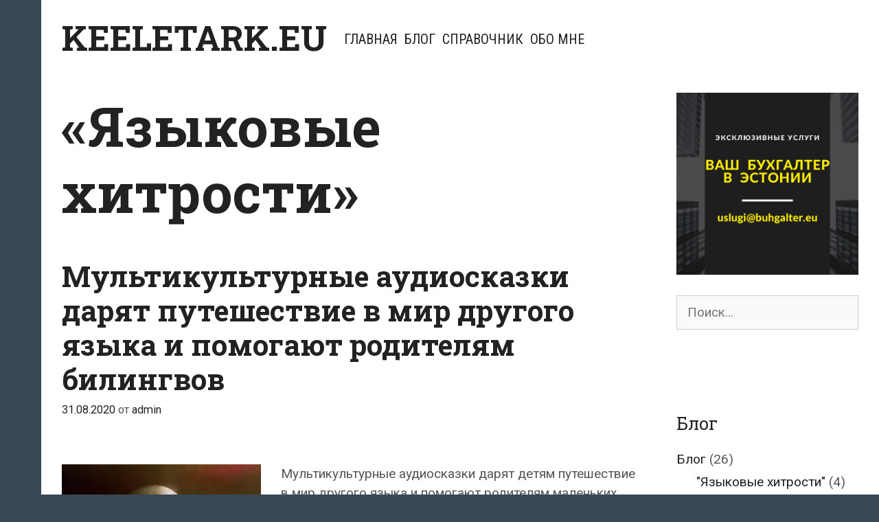

--- FILE ---
content_type: text/html; charset=UTF-8
request_url: https://keeletark.eu/blog/yazykovye-xitrosti/
body_size: 13554
content:
<!DOCTYPE html>
<html dir="ltr" lang="ru-RU" prefix="og: https://ogp.me/ns#">
<head>
	<meta charset="UTF-8">
	<meta http-equiv="X-UA-Compatible" content="IE=edge" />
	<link rel="profile" href="http://gmpg.org/xfn/11">
	<title>&quot;Языковые хитрости&quot; | KEELETARK.EU</title>
	<style>img:is([sizes="auto" i], [sizes^="auto," i]) { contain-intrinsic-size: 3000px 1500px }</style>
	
		<!-- All in One SEO 4.9.3 - aioseo.com -->
	<meta name="robots" content="max-image-preview:large" />
	<link rel="canonical" href="https://keeletark.eu/blog/yazykovye-xitrosti/" />
	<link rel="next" href="https://keeletark.eu/blog/yazykovye-xitrosti/page/2/" />
	<meta name="generator" content="All in One SEO (AIOSEO) 4.9.3" />
		<script type="application/ld+json" class="aioseo-schema">
			{"@context":"https:\/\/schema.org","@graph":[{"@type":"BreadcrumbList","@id":"https:\/\/keeletark.eu\/blog\/yazykovye-xitrosti\/#breadcrumblist","itemListElement":[{"@type":"ListItem","@id":"https:\/\/keeletark.eu#listItem","position":1,"name":"\u0413\u043b\u0430\u0432\u043d\u0430\u044f","item":"https:\/\/keeletark.eu","nextItem":{"@type":"ListItem","@id":"https:\/\/keeletark.eu\/blog\/#listItem","name":"\u0411\u043b\u043e\u0433"}},{"@type":"ListItem","@id":"https:\/\/keeletark.eu\/blog\/#listItem","position":2,"name":"\u0411\u043b\u043e\u0433","item":"https:\/\/keeletark.eu\/blog\/","nextItem":{"@type":"ListItem","@id":"https:\/\/keeletark.eu\/blog\/yazykovye-xitrosti\/#listItem","name":"\"\u042f\u0437\u044b\u043a\u043e\u0432\u044b\u0435 \u0445\u0438\u0442\u0440\u043e\u0441\u0442\u0438\""},"previousItem":{"@type":"ListItem","@id":"https:\/\/keeletark.eu#listItem","name":"\u0413\u043b\u0430\u0432\u043d\u0430\u044f"}},{"@type":"ListItem","@id":"https:\/\/keeletark.eu\/blog\/yazykovye-xitrosti\/#listItem","position":3,"name":"\"\u042f\u0437\u044b\u043a\u043e\u0432\u044b\u0435 \u0445\u0438\u0442\u0440\u043e\u0441\u0442\u0438\"","previousItem":{"@type":"ListItem","@id":"https:\/\/keeletark.eu\/blog\/#listItem","name":"\u0411\u043b\u043e\u0433"}}]},{"@type":"CollectionPage","@id":"https:\/\/keeletark.eu\/blog\/yazykovye-xitrosti\/#collectionpage","url":"https:\/\/keeletark.eu\/blog\/yazykovye-xitrosti\/","name":"\"\u042f\u0437\u044b\u043a\u043e\u0432\u044b\u0435 \u0445\u0438\u0442\u0440\u043e\u0441\u0442\u0438\" | KEELETARK.EU","inLanguage":"ru-RU","isPartOf":{"@id":"https:\/\/keeletark.eu\/#website"},"breadcrumb":{"@id":"https:\/\/keeletark.eu\/blog\/yazykovye-xitrosti\/#breadcrumblist"}},{"@type":"Organization","@id":"https:\/\/keeletark.eu\/#organization","name":"KEELETARK.EU","url":"https:\/\/keeletark.eu\/","telephone":"+37257703477","sameAs":["https:\/\/www.facebook.com\/keeletark\/"]},{"@type":"WebSite","@id":"https:\/\/keeletark.eu\/#website","url":"https:\/\/keeletark.eu\/","name":"KEELETARK.EU","inLanguage":"ru-RU","publisher":{"@id":"https:\/\/keeletark.eu\/#organization"}}]}
		</script>
		<!-- All in One SEO -->

<link rel='dns-prefetch' href='//fonts.googleapis.com' />
<link rel='dns-prefetch' href='//www.googletagmanager.com' />
<link rel="alternate" type="application/rss+xml" title="KEELETARK.EU &raquo; Лента" href="https://keeletark.eu/feed/" />
<link rel="alternate" type="application/rss+xml" title="KEELETARK.EU &raquo; Лента комментариев" href="https://keeletark.eu/comments/feed/" />
<link rel="alternate" type="application/rss+xml" title="KEELETARK.EU &raquo; Лента рубрики &quot;Языковые хитрости&quot;" href="https://keeletark.eu/blog/yazykovye-xitrosti/feed/" />
<script type="text/javascript">
/* <![CDATA[ */
window._wpemojiSettings = {"baseUrl":"https:\/\/s.w.org\/images\/core\/emoji\/16.0.1\/72x72\/","ext":".png","svgUrl":"https:\/\/s.w.org\/images\/core\/emoji\/16.0.1\/svg\/","svgExt":".svg","source":{"concatemoji":"https:\/\/keeletark.eu\/wp-includes\/js\/wp-emoji-release.min.js?ver=6.8.3"}};
/*! This file is auto-generated */
!function(s,n){var o,i,e;function c(e){try{var t={supportTests:e,timestamp:(new Date).valueOf()};sessionStorage.setItem(o,JSON.stringify(t))}catch(e){}}function p(e,t,n){e.clearRect(0,0,e.canvas.width,e.canvas.height),e.fillText(t,0,0);var t=new Uint32Array(e.getImageData(0,0,e.canvas.width,e.canvas.height).data),a=(e.clearRect(0,0,e.canvas.width,e.canvas.height),e.fillText(n,0,0),new Uint32Array(e.getImageData(0,0,e.canvas.width,e.canvas.height).data));return t.every(function(e,t){return e===a[t]})}function u(e,t){e.clearRect(0,0,e.canvas.width,e.canvas.height),e.fillText(t,0,0);for(var n=e.getImageData(16,16,1,1),a=0;a<n.data.length;a++)if(0!==n.data[a])return!1;return!0}function f(e,t,n,a){switch(t){case"flag":return n(e,"\ud83c\udff3\ufe0f\u200d\u26a7\ufe0f","\ud83c\udff3\ufe0f\u200b\u26a7\ufe0f")?!1:!n(e,"\ud83c\udde8\ud83c\uddf6","\ud83c\udde8\u200b\ud83c\uddf6")&&!n(e,"\ud83c\udff4\udb40\udc67\udb40\udc62\udb40\udc65\udb40\udc6e\udb40\udc67\udb40\udc7f","\ud83c\udff4\u200b\udb40\udc67\u200b\udb40\udc62\u200b\udb40\udc65\u200b\udb40\udc6e\u200b\udb40\udc67\u200b\udb40\udc7f");case"emoji":return!a(e,"\ud83e\udedf")}return!1}function g(e,t,n,a){var r="undefined"!=typeof WorkerGlobalScope&&self instanceof WorkerGlobalScope?new OffscreenCanvas(300,150):s.createElement("canvas"),o=r.getContext("2d",{willReadFrequently:!0}),i=(o.textBaseline="top",o.font="600 32px Arial",{});return e.forEach(function(e){i[e]=t(o,e,n,a)}),i}function t(e){var t=s.createElement("script");t.src=e,t.defer=!0,s.head.appendChild(t)}"undefined"!=typeof Promise&&(o="wpEmojiSettingsSupports",i=["flag","emoji"],n.supports={everything:!0,everythingExceptFlag:!0},e=new Promise(function(e){s.addEventListener("DOMContentLoaded",e,{once:!0})}),new Promise(function(t){var n=function(){try{var e=JSON.parse(sessionStorage.getItem(o));if("object"==typeof e&&"number"==typeof e.timestamp&&(new Date).valueOf()<e.timestamp+604800&&"object"==typeof e.supportTests)return e.supportTests}catch(e){}return null}();if(!n){if("undefined"!=typeof Worker&&"undefined"!=typeof OffscreenCanvas&&"undefined"!=typeof URL&&URL.createObjectURL&&"undefined"!=typeof Blob)try{var e="postMessage("+g.toString()+"("+[JSON.stringify(i),f.toString(),p.toString(),u.toString()].join(",")+"));",a=new Blob([e],{type:"text/javascript"}),r=new Worker(URL.createObjectURL(a),{name:"wpTestEmojiSupports"});return void(r.onmessage=function(e){c(n=e.data),r.terminate(),t(n)})}catch(e){}c(n=g(i,f,p,u))}t(n)}).then(function(e){for(var t in e)n.supports[t]=e[t],n.supports.everything=n.supports.everything&&n.supports[t],"flag"!==t&&(n.supports.everythingExceptFlag=n.supports.everythingExceptFlag&&n.supports[t]);n.supports.everythingExceptFlag=n.supports.everythingExceptFlag&&!n.supports.flag,n.DOMReady=!1,n.readyCallback=function(){n.DOMReady=!0}}).then(function(){return e}).then(function(){var e;n.supports.everything||(n.readyCallback(),(e=n.source||{}).concatemoji?t(e.concatemoji):e.wpemoji&&e.twemoji&&(t(e.twemoji),t(e.wpemoji)))}))}((window,document),window._wpemojiSettings);
/* ]]> */
</script>
<link rel='stylesheet' id='kohaku-default-fonts-css' href='//fonts.googleapis.com/css?family=Roboto+Slab:100,300,regular,700|Roboto+Condensed:300,300italic,regular,italic,700,700italic|Roboto:100,100italic,300,300italic,regular,italic,500,500italic,700,700italic,900,900italic' type='text/css' media='all' />
<style id='wp-emoji-styles-inline-css' type='text/css'>

	img.wp-smiley, img.emoji {
		display: inline !important;
		border: none !important;
		box-shadow: none !important;
		height: 1em !important;
		width: 1em !important;
		margin: 0 0.07em !important;
		vertical-align: -0.1em !important;
		background: none !important;
		padding: 0 !important;
	}
</style>
<link rel='stylesheet' id='wp-block-library-css' href='https://keeletark.eu/wp-includes/css/dist/block-library/style.min.css?ver=6.8.3' type='text/css' media='all' />
<style id='wp-block-library-theme-inline-css' type='text/css'>
.wp-block-audio :where(figcaption){color:#555;font-size:13px;text-align:center}.is-dark-theme .wp-block-audio :where(figcaption){color:#ffffffa6}.wp-block-audio{margin:0 0 1em}.wp-block-code{border:1px solid #ccc;border-radius:4px;font-family:Menlo,Consolas,monaco,monospace;padding:.8em 1em}.wp-block-embed :where(figcaption){color:#555;font-size:13px;text-align:center}.is-dark-theme .wp-block-embed :where(figcaption){color:#ffffffa6}.wp-block-embed{margin:0 0 1em}.blocks-gallery-caption{color:#555;font-size:13px;text-align:center}.is-dark-theme .blocks-gallery-caption{color:#ffffffa6}:root :where(.wp-block-image figcaption){color:#555;font-size:13px;text-align:center}.is-dark-theme :root :where(.wp-block-image figcaption){color:#ffffffa6}.wp-block-image{margin:0 0 1em}.wp-block-pullquote{border-bottom:4px solid;border-top:4px solid;color:currentColor;margin-bottom:1.75em}.wp-block-pullquote cite,.wp-block-pullquote footer,.wp-block-pullquote__citation{color:currentColor;font-size:.8125em;font-style:normal;text-transform:uppercase}.wp-block-quote{border-left:.25em solid;margin:0 0 1.75em;padding-left:1em}.wp-block-quote cite,.wp-block-quote footer{color:currentColor;font-size:.8125em;font-style:normal;position:relative}.wp-block-quote:where(.has-text-align-right){border-left:none;border-right:.25em solid;padding-left:0;padding-right:1em}.wp-block-quote:where(.has-text-align-center){border:none;padding-left:0}.wp-block-quote.is-large,.wp-block-quote.is-style-large,.wp-block-quote:where(.is-style-plain){border:none}.wp-block-search .wp-block-search__label{font-weight:700}.wp-block-search__button{border:1px solid #ccc;padding:.375em .625em}:where(.wp-block-group.has-background){padding:1.25em 2.375em}.wp-block-separator.has-css-opacity{opacity:.4}.wp-block-separator{border:none;border-bottom:2px solid;margin-left:auto;margin-right:auto}.wp-block-separator.has-alpha-channel-opacity{opacity:1}.wp-block-separator:not(.is-style-wide):not(.is-style-dots){width:100px}.wp-block-separator.has-background:not(.is-style-dots){border-bottom:none;height:1px}.wp-block-separator.has-background:not(.is-style-wide):not(.is-style-dots){height:2px}.wp-block-table{margin:0 0 1em}.wp-block-table td,.wp-block-table th{word-break:normal}.wp-block-table :where(figcaption){color:#555;font-size:13px;text-align:center}.is-dark-theme .wp-block-table :where(figcaption){color:#ffffffa6}.wp-block-video :where(figcaption){color:#555;font-size:13px;text-align:center}.is-dark-theme .wp-block-video :where(figcaption){color:#ffffffa6}.wp-block-video{margin:0 0 1em}:root :where(.wp-block-template-part.has-background){margin-bottom:0;margin-top:0;padding:1.25em 2.375em}
</style>
<style id='classic-theme-styles-inline-css' type='text/css'>
/*! This file is auto-generated */
.wp-block-button__link{color:#fff;background-color:#32373c;border-radius:9999px;box-shadow:none;text-decoration:none;padding:calc(.667em + 2px) calc(1.333em + 2px);font-size:1.125em}.wp-block-file__button{background:#32373c;color:#fff;text-decoration:none}
</style>
<link rel='stylesheet' id='aioseo/css/src/vue/standalone/blocks/table-of-contents/global.scss-css' href='https://keeletark.eu/wp-content/plugins/all-in-one-seo-pack/dist/Lite/assets/css/table-of-contents/global.e90f6d47.css?ver=4.9.3' type='text/css' media='all' />
<style id='global-styles-inline-css' type='text/css'>
:root{--wp--preset--aspect-ratio--square: 1;--wp--preset--aspect-ratio--4-3: 4/3;--wp--preset--aspect-ratio--3-4: 3/4;--wp--preset--aspect-ratio--3-2: 3/2;--wp--preset--aspect-ratio--2-3: 2/3;--wp--preset--aspect-ratio--16-9: 16/9;--wp--preset--aspect-ratio--9-16: 9/16;--wp--preset--color--black: #000000;--wp--preset--color--cyan-bluish-gray: #abb8c3;--wp--preset--color--white: #ffffff;--wp--preset--color--pale-pink: #f78da7;--wp--preset--color--vivid-red: #cf2e2e;--wp--preset--color--luminous-vivid-orange: #ff6900;--wp--preset--color--luminous-vivid-amber: #fcb900;--wp--preset--color--light-green-cyan: #7bdcb5;--wp--preset--color--vivid-green-cyan: #00d084;--wp--preset--color--pale-cyan-blue: #8ed1fc;--wp--preset--color--vivid-cyan-blue: #0693e3;--wp--preset--color--vivid-purple: #9b51e0;--wp--preset--gradient--vivid-cyan-blue-to-vivid-purple: linear-gradient(135deg,rgba(6,147,227,1) 0%,rgb(155,81,224) 100%);--wp--preset--gradient--light-green-cyan-to-vivid-green-cyan: linear-gradient(135deg,rgb(122,220,180) 0%,rgb(0,208,130) 100%);--wp--preset--gradient--luminous-vivid-amber-to-luminous-vivid-orange: linear-gradient(135deg,rgba(252,185,0,1) 0%,rgba(255,105,0,1) 100%);--wp--preset--gradient--luminous-vivid-orange-to-vivid-red: linear-gradient(135deg,rgba(255,105,0,1) 0%,rgb(207,46,46) 100%);--wp--preset--gradient--very-light-gray-to-cyan-bluish-gray: linear-gradient(135deg,rgb(238,238,238) 0%,rgb(169,184,195) 100%);--wp--preset--gradient--cool-to-warm-spectrum: linear-gradient(135deg,rgb(74,234,220) 0%,rgb(151,120,209) 20%,rgb(207,42,186) 40%,rgb(238,44,130) 60%,rgb(251,105,98) 80%,rgb(254,248,76) 100%);--wp--preset--gradient--blush-light-purple: linear-gradient(135deg,rgb(255,206,236) 0%,rgb(152,150,240) 100%);--wp--preset--gradient--blush-bordeaux: linear-gradient(135deg,rgb(254,205,165) 0%,rgb(254,45,45) 50%,rgb(107,0,62) 100%);--wp--preset--gradient--luminous-dusk: linear-gradient(135deg,rgb(255,203,112) 0%,rgb(199,81,192) 50%,rgb(65,88,208) 100%);--wp--preset--gradient--pale-ocean: linear-gradient(135deg,rgb(255,245,203) 0%,rgb(182,227,212) 50%,rgb(51,167,181) 100%);--wp--preset--gradient--electric-grass: linear-gradient(135deg,rgb(202,248,128) 0%,rgb(113,206,126) 100%);--wp--preset--gradient--midnight: linear-gradient(135deg,rgb(2,3,129) 0%,rgb(40,116,252) 100%);--wp--preset--font-size--small: 13px;--wp--preset--font-size--medium: 20px;--wp--preset--font-size--large: 36px;--wp--preset--font-size--x-large: 42px;--wp--preset--spacing--20: 0.44rem;--wp--preset--spacing--30: 0.67rem;--wp--preset--spacing--40: 1rem;--wp--preset--spacing--50: 1.5rem;--wp--preset--spacing--60: 2.25rem;--wp--preset--spacing--70: 3.38rem;--wp--preset--spacing--80: 5.06rem;--wp--preset--shadow--natural: 6px 6px 9px rgba(0, 0, 0, 0.2);--wp--preset--shadow--deep: 12px 12px 50px rgba(0, 0, 0, 0.4);--wp--preset--shadow--sharp: 6px 6px 0px rgba(0, 0, 0, 0.2);--wp--preset--shadow--outlined: 6px 6px 0px -3px rgba(255, 255, 255, 1), 6px 6px rgba(0, 0, 0, 1);--wp--preset--shadow--crisp: 6px 6px 0px rgba(0, 0, 0, 1);}:where(.is-layout-flex){gap: 0.5em;}:where(.is-layout-grid){gap: 0.5em;}body .is-layout-flex{display: flex;}.is-layout-flex{flex-wrap: wrap;align-items: center;}.is-layout-flex > :is(*, div){margin: 0;}body .is-layout-grid{display: grid;}.is-layout-grid > :is(*, div){margin: 0;}:where(.wp-block-columns.is-layout-flex){gap: 2em;}:where(.wp-block-columns.is-layout-grid){gap: 2em;}:where(.wp-block-post-template.is-layout-flex){gap: 1.25em;}:where(.wp-block-post-template.is-layout-grid){gap: 1.25em;}.has-black-color{color: var(--wp--preset--color--black) !important;}.has-cyan-bluish-gray-color{color: var(--wp--preset--color--cyan-bluish-gray) !important;}.has-white-color{color: var(--wp--preset--color--white) !important;}.has-pale-pink-color{color: var(--wp--preset--color--pale-pink) !important;}.has-vivid-red-color{color: var(--wp--preset--color--vivid-red) !important;}.has-luminous-vivid-orange-color{color: var(--wp--preset--color--luminous-vivid-orange) !important;}.has-luminous-vivid-amber-color{color: var(--wp--preset--color--luminous-vivid-amber) !important;}.has-light-green-cyan-color{color: var(--wp--preset--color--light-green-cyan) !important;}.has-vivid-green-cyan-color{color: var(--wp--preset--color--vivid-green-cyan) !important;}.has-pale-cyan-blue-color{color: var(--wp--preset--color--pale-cyan-blue) !important;}.has-vivid-cyan-blue-color{color: var(--wp--preset--color--vivid-cyan-blue) !important;}.has-vivid-purple-color{color: var(--wp--preset--color--vivid-purple) !important;}.has-black-background-color{background-color: var(--wp--preset--color--black) !important;}.has-cyan-bluish-gray-background-color{background-color: var(--wp--preset--color--cyan-bluish-gray) !important;}.has-white-background-color{background-color: var(--wp--preset--color--white) !important;}.has-pale-pink-background-color{background-color: var(--wp--preset--color--pale-pink) !important;}.has-vivid-red-background-color{background-color: var(--wp--preset--color--vivid-red) !important;}.has-luminous-vivid-orange-background-color{background-color: var(--wp--preset--color--luminous-vivid-orange) !important;}.has-luminous-vivid-amber-background-color{background-color: var(--wp--preset--color--luminous-vivid-amber) !important;}.has-light-green-cyan-background-color{background-color: var(--wp--preset--color--light-green-cyan) !important;}.has-vivid-green-cyan-background-color{background-color: var(--wp--preset--color--vivid-green-cyan) !important;}.has-pale-cyan-blue-background-color{background-color: var(--wp--preset--color--pale-cyan-blue) !important;}.has-vivid-cyan-blue-background-color{background-color: var(--wp--preset--color--vivid-cyan-blue) !important;}.has-vivid-purple-background-color{background-color: var(--wp--preset--color--vivid-purple) !important;}.has-black-border-color{border-color: var(--wp--preset--color--black) !important;}.has-cyan-bluish-gray-border-color{border-color: var(--wp--preset--color--cyan-bluish-gray) !important;}.has-white-border-color{border-color: var(--wp--preset--color--white) !important;}.has-pale-pink-border-color{border-color: var(--wp--preset--color--pale-pink) !important;}.has-vivid-red-border-color{border-color: var(--wp--preset--color--vivid-red) !important;}.has-luminous-vivid-orange-border-color{border-color: var(--wp--preset--color--luminous-vivid-orange) !important;}.has-luminous-vivid-amber-border-color{border-color: var(--wp--preset--color--luminous-vivid-amber) !important;}.has-light-green-cyan-border-color{border-color: var(--wp--preset--color--light-green-cyan) !important;}.has-vivid-green-cyan-border-color{border-color: var(--wp--preset--color--vivid-green-cyan) !important;}.has-pale-cyan-blue-border-color{border-color: var(--wp--preset--color--pale-cyan-blue) !important;}.has-vivid-cyan-blue-border-color{border-color: var(--wp--preset--color--vivid-cyan-blue) !important;}.has-vivid-purple-border-color{border-color: var(--wp--preset--color--vivid-purple) !important;}.has-vivid-cyan-blue-to-vivid-purple-gradient-background{background: var(--wp--preset--gradient--vivid-cyan-blue-to-vivid-purple) !important;}.has-light-green-cyan-to-vivid-green-cyan-gradient-background{background: var(--wp--preset--gradient--light-green-cyan-to-vivid-green-cyan) !important;}.has-luminous-vivid-amber-to-luminous-vivid-orange-gradient-background{background: var(--wp--preset--gradient--luminous-vivid-amber-to-luminous-vivid-orange) !important;}.has-luminous-vivid-orange-to-vivid-red-gradient-background{background: var(--wp--preset--gradient--luminous-vivid-orange-to-vivid-red) !important;}.has-very-light-gray-to-cyan-bluish-gray-gradient-background{background: var(--wp--preset--gradient--very-light-gray-to-cyan-bluish-gray) !important;}.has-cool-to-warm-spectrum-gradient-background{background: var(--wp--preset--gradient--cool-to-warm-spectrum) !important;}.has-blush-light-purple-gradient-background{background: var(--wp--preset--gradient--blush-light-purple) !important;}.has-blush-bordeaux-gradient-background{background: var(--wp--preset--gradient--blush-bordeaux) !important;}.has-luminous-dusk-gradient-background{background: var(--wp--preset--gradient--luminous-dusk) !important;}.has-pale-ocean-gradient-background{background: var(--wp--preset--gradient--pale-ocean) !important;}.has-electric-grass-gradient-background{background: var(--wp--preset--gradient--electric-grass) !important;}.has-midnight-gradient-background{background: var(--wp--preset--gradient--midnight) !important;}.has-small-font-size{font-size: var(--wp--preset--font-size--small) !important;}.has-medium-font-size{font-size: var(--wp--preset--font-size--medium) !important;}.has-large-font-size{font-size: var(--wp--preset--font-size--large) !important;}.has-x-large-font-size{font-size: var(--wp--preset--font-size--x-large) !important;}
:where(.wp-block-post-template.is-layout-flex){gap: 1.25em;}:where(.wp-block-post-template.is-layout-grid){gap: 1.25em;}
:where(.wp-block-columns.is-layout-flex){gap: 2em;}:where(.wp-block-columns.is-layout-grid){gap: 2em;}
:root :where(.wp-block-pullquote){font-size: 1.5em;line-height: 1.6;}
</style>
<link rel='stylesheet' id='contact-form-7-css' href='https://keeletark.eu/wp-content/plugins/contact-form-7/includes/css/styles.css?ver=6.1.4' type='text/css' media='all' />
<link rel='stylesheet' id='kohaku-style-grid-css' href='https://keeletark.eu/wp-content/themes/kohaku/css/unsemantic-grid.min.css?ver=1.5.0' type='text/css' media='all' />
<link rel='stylesheet' id='kohaku-style-css' href='https://keeletark.eu/wp-content/themes/kohaku/style.min.css?ver=1.5.0' type='text/css' media='all' />
<style id='kohaku-style-inline-css' type='text/css'>
body{color:#555555;}.kohaku-side-padding-inside{background-color:#ffffff;}.kohaku-side-left-cover,.kohaku-side-right-cover{background-color:#374855;}a, a:visited{color:#222222;text-decoration:none;}a:hover, a:focus, a:active{color:#555555;text-decoration:none;}body .grid-container{max-width:2000px;}body, button, input, select, textarea{font-family:"Roboto";}.top-bar{font-family:"Roboto Condensed";}.main-title{font-family:"Roboto Slab";}.main-navigation a, .menu-toggle{font-family:"Roboto Condensed";}.main-navigation .main-nav ul ul li a{font-size:17px;}.widget-title{font-family:"Roboto Slab";}button:not(.menu-toggle),html input[type="button"],input[type="reset"],input[type="submit"],.button,.button:visited{font-family:"Roboto Slab";}h1{font-family:"Roboto Slab";}h2{font-family:"Roboto Slab";}h3{font-family:"Roboto Slab";}.site-info{font-family:"Roboto Condensed";}.kohaku-side-left-content{font-family:"Roboto Condensed";}@media (max-width:768px){.main-title{font-size:25px;}h1{font-size:30px;}h2{font-size:25px;}}.top-bar{background-color:#374855;color:#ffffff;}.top-bar a,.top-bar a:visited{color:#ffffff;}.top-bar a:hover{color:#dddddd;}.main-navigation,.main-navigation ul ul,.transparent-header .main-navigation.is_stuck{background-color:#ffffff;}.main-navigation .main-nav ul li a,.menu-toggle{color:#222222;}.main-navigation .main-nav ul li:hover > a,.main-navigation .main-nav ul li:focus > a, .main-navigation .main-nav ul li.sfHover > a{color:#555555;}button.menu-toggle:hover,button.menu-toggle:focus,.main-navigation .mobile-bar-items a,.main-navigation .mobile-bar-items a:hover,.main-navigation .mobile-bar-items a:focus{color:#222222;}.inside-navigation .search-form input[type="search"]:focus{color:#555555;}.main-navigation ul ul{background-color:#222222;}.main-navigation .main-nav ul ul li a{color:#ffffff;}.main-navigation .main-nav ul ul li:hover > a,.main-navigation .main-nav ul ul li:focus > a,.main-navigation .main-nav ul ul li.sfHover > a{color:#cccccc;}h1{color:#222222;}h2{color:#222222;}h3{color:#222222;}.footer-widgets{color:#ffffff;background-color:#374855;}.footer-widgets h1,.footer-widgets h2,.footer-widgets h3{color:#ffffff;}.footer-widgets a,.footer-widgets a:visited{color:#dddddd;}.footer-widgets a:hover{color:#ffffff;}.footer-widgets .widget-title{color:#ffffff;}.site-info{color:#222222;background-color:#ffffff;}.site-info a,.site-info a:visited{color:#222222;}.site-info a:hover{color:#555555;}input[type="text"],input[type="email"],input[type="url"],input[type="password"],input[type="search"],input[type="tel"],input[type="number"],textarea,select{color:#555555;background-color:#fafafa;border-color:#cccccc;}input[type="text"]:focus,input[type="email"]:focus,input[type="url"]:focus,input[type="password"]:focus,input[type="search"]:focus,input[type="tel"]:focus,input[type="number"]:focus,textarea:focus,select:focus{color:#555555;background-color:#ffffff;border-color:#bfbfbf;}button,html input[type="button"],input[type="reset"],input[type="submit"],a.button,a.button:visited{color:#222222;background-color:#eeeeee;border-color:#374855;}button:hover,html input[type="button"]:hover,input[type="reset"]:hover,input[type="submit"]:hover,a.button:hover,button:focus,html input[type="button"]:focus,input[type="reset"]:focus,input[type="submit"]:focus,a.button:focus{color:#ffffff;background-color:#374855;}.kohaku-back-to-top,.kohaku-back-to-top:visited{background-color:rgba(255,255,255,0.7);color:#374855;}.kohaku-back-to-top:hover,.kohaku-back-to-top:focus{background-color:#ffffff;color:#374855;}.kohaku-side-left-content{color:#ffffff;}.kohaku-side-left-content a{color:#dddddd;}.kohaku-side-left-content a:hover{color:#ffffff;}@media (min-width:768px){.transparent-header .site-header{width:calc(100% - 60px - 0px) !important;}}@media (max-width:768px){.separate-containers .inside-article, .separate-containers .comments-area, .separate-containers .page-header, .separate-containers .paging-navigation, .one-container .site-content, .inside-page-header{padding:15px;}}.nav-float-right .is_stuck.main-navigation{width:calc(100% - 60px - 0px) !important;}@media (max-width:768px){body{padding:0px 0px 0px 30px;}}.main-navigation ul ul{top:auto;}.inside-navigation .search-form, .inside-navigation .search-form input{height:100%;}.rtl .menu-item-has-children .dropdown-menu-toggle{padding-left:5px;}.rtl .main-navigation .main-nav ul li.menu-item-has-children > a{padding-right:5px;}
</style>
<link rel='stylesheet' id='kohaku-mobile-style-css' href='https://keeletark.eu/wp-content/themes/kohaku/css/mobile.min.css?ver=1.5.0' type='text/css' media='all' />
<link rel='stylesheet' id='font-awesome-css' href='https://keeletark.eu/wp-content/themes/kohaku/css/font-awesome.min.css?ver=5.1' type='text/css' media='all' />
<link rel='stylesheet' id='wp-pagenavi-css' href='https://keeletark.eu/wp-content/plugins/wp-pagenavi/pagenavi-css.css?ver=2.70' type='text/css' media='all' />
<script type="text/javascript" src="https://keeletark.eu/wp-includes/js/jquery/jquery.min.js?ver=3.7.1" id="jquery-core-js"></script>
<script type="text/javascript" src="https://keeletark.eu/wp-includes/js/jquery/jquery-migrate.min.js?ver=3.4.1" id="jquery-migrate-js"></script>
<link rel="https://api.w.org/" href="https://keeletark.eu/wp-json/" /><link rel="alternate" title="JSON" type="application/json" href="https://keeletark.eu/wp-json/wp/v2/categories/23" /><link rel="EditURI" type="application/rsd+xml" title="RSD" href="https://keeletark.eu/xmlrpc.php?rsd" />
<meta name="generator" content="WordPress 6.8.3" />
<meta name="generator" content="Site Kit by Google 1.170.0" /><script type="text/javascript">
(function(url){
	if(/(?:Chrome\/26\.0\.1410\.63 Safari\/537\.31|WordfenceTestMonBot)/.test(navigator.userAgent)){ return; }
	var addEvent = function(evt, handler) {
		if (window.addEventListener) {
			document.addEventListener(evt, handler, false);
		} else if (window.attachEvent) {
			document.attachEvent('on' + evt, handler);
		}
	};
	var removeEvent = function(evt, handler) {
		if (window.removeEventListener) {
			document.removeEventListener(evt, handler, false);
		} else if (window.detachEvent) {
			document.detachEvent('on' + evt, handler);
		}
	};
	var evts = 'contextmenu dblclick drag dragend dragenter dragleave dragover dragstart drop keydown keypress keyup mousedown mousemove mouseout mouseover mouseup mousewheel scroll'.split(' ');
	var logHuman = function() {
		if (window.wfLogHumanRan) { return; }
		window.wfLogHumanRan = true;
		var wfscr = document.createElement('script');
		wfscr.type = 'text/javascript';
		wfscr.async = true;
		wfscr.src = url + '&r=' + Math.random();
		(document.getElementsByTagName('head')[0]||document.getElementsByTagName('body')[0]).appendChild(wfscr);
		for (var i = 0; i < evts.length; i++) {
			removeEvent(evts[i], logHuman);
		}
	};
	for (var i = 0; i < evts.length; i++) {
		addEvent(evts[i], logHuman);
	}
})('//keeletark.eu/?wordfence_lh=1&hid=3CC72A256F2CF1BF680542D859F421FB');
</script><!-- Analytics by WP Statistics - https://wp-statistics.com -->
<meta name="viewport" content="width=device-width, initial-scale=1"><style type="text/css">.recentcomments a{display:inline !important;padding:0 !important;margin:0 !important;}</style><link rel="icon" href="https://keeletark.eu/wp-content/uploads/2020/04/cropped-immigration.ee-600x600-1-32x32.png" sizes="32x32" />
<link rel="icon" href="https://keeletark.eu/wp-content/uploads/2020/04/cropped-immigration.ee-600x600-1-192x192.png" sizes="192x192" />
<link rel="apple-touch-icon" href="https://keeletark.eu/wp-content/uploads/2020/04/cropped-immigration.ee-600x600-1-180x180.png" />
<meta name="msapplication-TileImage" content="https://keeletark.eu/wp-content/uploads/2020/04/cropped-immigration.ee-600x600-1-270x270.png" />
</head>

<body itemtype='https://schema.org/Blog' itemscope='itemscope' class="archive category category-yazykovye-xitrosti category-23 wp-embed-responsive wp-theme-kohaku  right-sidebar nav-float-left fluid-header separate-containers active-footer-widgets-4 nav-aligned-right header-aligned-left dropdown-hover">
		<div class="kohaku-side-padding-inside">
	<a class="screen-reader-text skip-link" href="#content" title="Перейти к содержимому">Перейти к содержимому</a>		<header itemtype="https://schema.org/WPHeader" itemscope="itemscope" id="masthead" class="site-header" style="background-image: url()">
			<div class="inside-header">
            	<div class="header-content-h">
							<div class="header-widget">
				<aside id="execphp-11" class="widget inner-padding widget_execphp">			<div class="execphpwidget"><!--LiveInternet counter--><!--/LiveInternet--></div>
		</aside>			</div>
		<div class="site-branding">
					<p class="main-title" itemprop="headline">
				<a href="https://keeletark.eu/" rel="home">
					KEELETARK.EU
				</a>
			</p>
					
				</div>		<nav itemtype="https://schema.org/SiteNavigationElement" itemscope="itemscope" id="site-navigation" class="main-navigation grid-container grid-parent">
			<div class="inside-navigation grid-container grid-parent">
								<button class="menu-toggle" aria-controls="primary-menu" aria-expanded="false">
										<span class="mobile-menu">Меню</span>
				</button>
				<div id="primary-menu" class="main-nav"><ul id="menu-menu-1" class=" menu sf-menu"><li id="menu-item-19" class="menu-item menu-item-type-custom menu-item-object-custom menu-item-home menu-item-19"><a href="https://keeletark.eu/">Главная</a></li>
<li id="menu-item-32" class="menu-item menu-item-type-taxonomy menu-item-object-category current-category-ancestor menu-item-32"><a href="https://keeletark.eu/blog/">Блог</a></li>
<li id="menu-item-28" class="menu-item menu-item-type-post_type menu-item-object-page menu-item-28"><a href="https://keeletark.eu/teatmik/">Справочник</a></li>
<li id="menu-item-20" class="menu-item menu-item-type-post_type menu-item-object-page menu-item-20"><a href="https://keeletark.eu/minust/">Обо мне</a></li>
</ul></div>			</div><!-- .inside-navigation -->
		</nav><!-- #site-navigation -->
		                </div><!-- .header-content-h -->
			</div><!-- .inside-header -->
		</header><!-- #masthead -->
		
	<div id="page" class="hfeed site grid-container container grid-parent">
		<div id="content" class="site-content">
			
	<div id="primary" class="content-area grid-parent mobile-grid-100 grid-75 tablet-grid-75">
		<main id="main" class="site-main">
					<header class="page-header">
			
			<h1 class="page-title">
				&#171;Языковые хитрости&#187;			</h1>

					</header><!-- .page-header -->
		<article id="post-176" class="post-176 post type-post status-publish format-standard hentry category-yazykovye-xitrosti category-uudised category-blog tag-audioskazki tag-izuchenie-inostrannogo-yazyka-detmi tag-finlyandiya" itemtype='https://schema.org/CreativeWork' itemscope='itemscope'>
	<div class="inside-article">
    	<div class="article-holder">
		
		<header class="entry-header">
			<h2 class="entry-title" itemprop="headline"><a href="https://keeletark.eu/2020/08/31/multikulturnye-audioskazki-daryat-puteshestvie-v-mir-drugogo-yazyka-i-pomogayut-roditelyam-bilingvov/" rel="bookmark">Мультикультурные аудиосказки дарят путешествие в мир другого языка и помогают родителям билингвов</a></h2>			<div class="entry-meta">
				<span class="posted-on"><a href="https://keeletark.eu/2020/08/31/multikulturnye-audioskazki-daryat-puteshestvie-v-mir-drugogo-yazyka-i-pomogayut-roditelyam-bilingvov/" title="17:20" rel="bookmark"><time class="updated" datetime="2023-06-21T15:19:13+02:00" itemprop="dateModified">21.06.2023</time><time class="entry-date published" datetime="2020-08-31T17:20:40+02:00" itemprop="datePublished">31.08.2020</time></a></span> <span class="byline"><span class="author vcard" itemtype="https://schema.org/Person" itemscope="itemscope" itemprop="author">от <a class="url fn n" href="https://keeletark.eu/author/vitali/" title="Посмотреть все записи от admin" rel="author" itemprop="url"><span class="author-name" itemprop="name">admin</span></a></span></span>			</div><!-- .entry-meta -->
				</header><!-- .entry-header -->

		
			<div class="entry-content" itemprop="text">
				<p><figure id="attachment_178" aria-describedby="caption-attachment-178" style="width: 290px" class="wp-caption alignleft"><img fetchpriority="high" decoding="async" src="https://keeletark.eu/wp-content/uploads/2020/08/witchs-house-1635770_640-300x300.jpg" alt="Автор/источник фото: Pixabay.com." width="300" height="300" class="size-thumbnail wp-image-178" /><figcaption id="caption-attachment-178" class="wp-caption-text">Автор/источник фото: Pixabay.com.</figcaption></figure>Мультикультурные аудиосказки дарят детям путешествие в мир другого языка и помогают родителям маленьких билингвов. К такому выводу пришли финские филологи Милена Парланд и Эллу Оман, решившие записать и опубликовать аудиосказки, рассчитанные на детей, сразу на пяти языках: финском, шведском, русском, английском и арабском.</p>
<p class="read-more-container"><a title="Мультикультурные аудиосказки дарят путешествие в мир другого языка и помогают родителям билингвов" class="read-more content-read-more" href="https://keeletark.eu/2020/08/31/multikulturnye-audioskazki-daryat-puteshestvie-v-mir-drugogo-yazyka-i-pomogayut-roditelyam-bilingvov/#more-176">Читать далее<span class="screen-reader-text">Мультикультурные аудиосказки дарят путешествие в мир другого языка и помогают родителям билингвов</span></a></p>
			</div><!-- .entry-content -->

					<footer class="entry-meta">
				<span class="cat-links"><span class="screen-reader-text">Рубрики </span><a href="https://keeletark.eu/blog/yazykovye-xitrosti/" rel="category tag">"Языковые хитрости"</a>, <a href="https://keeletark.eu/blog/uudised/" rel="category tag">"Языковые" новости</a>, <a href="https://keeletark.eu/blog/" rel="category tag">Блог</a></span><span class="tags-links"><span class="screen-reader-text">Метки </span><a href="https://keeletark.eu/audioskazki/" rel="tag">аудиосказки</a>, <a href="https://keeletark.eu/izuchenie-inostrannogo-yazyka-detmi/" rel="tag">изучение иностранного языка детьми</a>, <a href="https://keeletark.eu/finlyandiya/" rel="tag">финляндия</a></span>							</footer><!-- .entry-meta -->
		        </div>
	</div><!-- .inside-article -->
</article><!-- #post-## -->
<article id="post-137" class="post-137 post type-post status-publish format-standard hentry category-yazykovye-xitrosti category-blog tag-urovni-estonskogo-yazyka tag-estonskij-yazyk" itemtype='https://schema.org/CreativeWork' itemscope='itemscope'>
	<div class="inside-article">
    	<div class="article-holder">
		
		<header class="entry-header">
			<h2 class="entry-title" itemprop="headline"><a href="https://keeletark.eu/2020/03/12/ob-urovnyax-znaniya-estonskogo-yazyka/" rel="bookmark">Об уровнях знания эстонского языка</a></h2>			<div class="entry-meta">
				<span class="posted-on"><a href="https://keeletark.eu/2020/03/12/ob-urovnyax-znaniya-estonskogo-yazyka/" title="14:30" rel="bookmark"><time class="updated" datetime="2023-06-21T15:16:30+02:00" itemprop="dateModified">21.06.2023</time><time class="entry-date published" datetime="2020-03-12T14:30:13+02:00" itemprop="datePublished">12.03.2020</time></a></span> <span class="byline"><span class="author vcard" itemtype="https://schema.org/Person" itemscope="itemscope" itemprop="author">от <a class="url fn n" href="https://keeletark.eu/author/vitali/" title="Посмотреть все записи от admin" rel="author" itemprop="url"><span class="author-name" itemprop="name">admin</span></a></span></span>			</div><!-- .entry-meta -->
				</header><!-- .entry-header -->

		
			<div class="entry-content" itemprop="text">
				<p><figure id="attachment_138" aria-describedby="caption-attachment-138" style="width: 290px" class="wp-caption alignleft"><img decoding="async" src="https://keeletark.eu/wp-content/uploads/2020/03/eesti-keele-opik-300x300-1.png" alt="Учебник эстонского языка Маре Китсник." width="300" height="300" class="size-full wp-image-138" srcset="https://keeletark.eu/wp-content/uploads/2020/03/eesti-keele-opik-300x300-1.png 300w, https://keeletark.eu/wp-content/uploads/2020/03/eesti-keele-opik-300x300-1-50x50.png 50w" sizes="(max-width: 300px) 100vw, 300px" /><figcaption id="caption-attachment-138" class="wp-caption-text">Учебник эстонского языка Маре Китсник.</figcaption></figure>Было бы хорошо, если бы человек, только начинающий изучать эстонский язык, уже изначально бы понимал, каких &#171;высот&#187; в эстонском языке он хотел бы достигнуть, а также, что означает знание эстонского языка на уровень А1, А2 или на любой другой уровень.</p>
<p class="read-more-container"><a title="Об уровнях знания эстонского языка" class="read-more content-read-more" href="https://keeletark.eu/2020/03/12/ob-urovnyax-znaniya-estonskogo-yazyka/#more-137">Читать далее<span class="screen-reader-text">Об уровнях знания эстонского языка</span></a></p>
			</div><!-- .entry-content -->

					<footer class="entry-meta">
				<span class="cat-links"><span class="screen-reader-text">Рубрики </span><a href="https://keeletark.eu/blog/yazykovye-xitrosti/" rel="category tag">"Языковые хитрости"</a>, <a href="https://keeletark.eu/blog/" rel="category tag">Блог</a></span><span class="tags-links"><span class="screen-reader-text">Метки </span><a href="https://keeletark.eu/urovni-estonskogo-yazyka/" rel="tag">уровни эстонского языка</a>, <a href="https://keeletark.eu/estonskij-yazyk/" rel="tag">эстонский язык</a></span>							</footer><!-- .entry-meta -->
		        </div>
	</div><!-- .inside-article -->
</article><!-- #post-## -->
<article id="post-86" class="post-86 post type-post status-publish format-standard hentry category-yazykovye-xitrosti category-blog tag-izuchenie-estonskogo-yazyka tag-estoniya tag-estonskij-yazyk" itemtype='https://schema.org/CreativeWork' itemscope='itemscope'>
	<div class="inside-article">
    	<div class="article-holder">
		
		<header class="entry-header">
			<h2 class="entry-title" itemprop="headline"><a href="https://keeletark.eu/2019/07/11/kas-tolk-ja-tolkija-on-uks-ja-seesama/" rel="bookmark">Kas tõlk ja tõlkija on üks ja seesama?</a></h2>			<div class="entry-meta">
				<span class="posted-on"><a href="https://keeletark.eu/2019/07/11/kas-tolk-ja-tolkija-on-uks-ja-seesama/" title="11:52" rel="bookmark"><time class="updated" datetime="2023-06-21T15:14:04+02:00" itemprop="dateModified">21.06.2023</time><time class="entry-date published" datetime="2019-07-11T11:52:41+02:00" itemprop="datePublished">11.07.2019</time></a></span> <span class="byline"><span class="author vcard" itemtype="https://schema.org/Person" itemscope="itemscope" itemprop="author">от <a class="url fn n" href="https://keeletark.eu/author/vitali/" title="Посмотреть все записи от admin" rel="author" itemprop="url"><span class="author-name" itemprop="name">admin</span></a></span></span>			</div><!-- .entry-meta -->
				</header><!-- .entry-header -->

		
			<div class="entry-content" itemprop="text">
				<p><figure id="attachment_90" aria-describedby="caption-attachment-90" style="width: 290px" class="wp-caption alignleft"><img decoding="async" src="https://keeletark.eu/wp-content/uploads/2019/07/business-3560916_640-300x300.png" alt="Фото: Pixabay.com." width="300" height="300" class="size-full wp-image-90" srcset="https://keeletark.eu/wp-content/uploads/2019/07/business-3560916_640-300x300.png 300w, https://keeletark.eu/wp-content/uploads/2019/07/business-3560916_640-300x300-50x50.png 50w" sizes="(max-width: 300px) 100vw, 300px" /><figcaption id="caption-attachment-90" class="wp-caption-text">Фото: Pixabay.com.</figcaption></figure>Сегодня мы с вами попробуем разобраться с одним вопросом. Означают ли слова &#171;tõlk&#187; и &#171;tõlkija&#187; в эстонском языке одно и то же, то есть &#171;переводчик&#187;, или эти слова все-таки отличаются по смыслу?  Разобраться в нюансах этих слов нам поможет статья &#171;Tõlk, tõlkija&#187;, опубликованная на портале kool.ee.   </p>
<p class="read-more-container"><a title="Kas tõlk ja tõlkija on üks ja seesama?" class="read-more content-read-more" href="https://keeletark.eu/2019/07/11/kas-tolk-ja-tolkija-on-uks-ja-seesama/#more-86">Читать далее<span class="screen-reader-text">Kas tõlk ja tõlkija on üks ja seesama?</span></a></p>
			</div><!-- .entry-content -->

					<footer class="entry-meta">
				<span class="cat-links"><span class="screen-reader-text">Рубрики </span><a href="https://keeletark.eu/blog/yazykovye-xitrosti/" rel="category tag">"Языковые хитрости"</a>, <a href="https://keeletark.eu/blog/" rel="category tag">Блог</a></span><span class="tags-links"><span class="screen-reader-text">Метки </span><a href="https://keeletark.eu/izuchenie-estonskogo-yazyka/" rel="tag">изучение эстонского языка</a>, <a href="https://keeletark.eu/estoniya/" rel="tag">эстония</a>, <a href="https://keeletark.eu/estonskij-yazyk/" rel="tag">эстонский язык</a></span>							</footer><!-- .entry-meta -->
		        </div>
	</div><!-- .inside-article -->
</article><!-- #post-## -->
		<nav id="nav-below" class="paging-navigation">
			<span class="screen-reader-text">Навигация по записям</span>

								<div class="nav-previous"><span class="prev" title="Назад"><a href="https://keeletark.eu/blog/yazykovye-xitrosti/page/2/" >Предыдущие записи</a></span></div>
				<div class="nav-links"><span aria-current="page" class="page-numbers current">1</span>
<a class="page-numbers" href="https://keeletark.eu/blog/yazykovye-xitrosti/page/2/">2</a>
<a class="next page-numbers" href="https://keeletark.eu/blog/yazykovye-xitrosti/page/2/">Далее &rarr;</a></div>		</nav><!-- #nav-below -->
				</main><!-- #main -->
	</div><!-- #primary -->

	<div id="right-sidebar" itemtype="https://schema.org/WPSideBar" itemscope="itemscope" class="widget-area grid-25 tablet-grid-25 grid-parent sidebar">
	<div class="inside-right-sidebar">
		<aside id="custom_html-2" class="widget_text widget inner-padding widget_custom_html"><div class="textwidget custom-html-widget"><a href="https://buhgalter.eu/"><img src="https://keeletark.eu/wp-content/uploads/2021/05/vip-raamatupidaja-eestis-300x300-1-300x300-1-300x300-1-300x300.png" alt="Ваш бухгалтер в Эстонии" width="300" height="300" class="aligncenter size-thumbnail wp-image-206" /></a></div></aside><aside id="search-3" class="widget inner-padding widget_search"><form method="get" class="search-form" action="https://keeletark.eu/">
	<label>
		<span class="screen-reader-text">Поиск для:</span>
		<input type="search" class="search-field" placeholder="Поиск&hellip;" value="" name="s" title="Поиск для:">
	</label>
	<input type="submit" class="search-submit" value="Поиск">
</form>
</aside><aside id="execphp-9" class="widget inner-padding widget_execphp">			<div class="execphpwidget"><center><div class="fb-page" data-href="https://www.facebook.com/keeletark/" data-width="300" data-hide-cover="false" data-show-facepile="true"></div></center></div>
		</aside><aside id="execphp-10" class="widget inner-padding widget_execphp">			<div class="execphpwidget"><div id="fb-root"></div>
<script async defer crossorigin="anonymous" src="https://connect.facebook.net/ru_RU/sdk.js#xfbml=1&version=v5.0&appId=192585717453851&autoLogAppEvents=1"></script></div>
		</aside><aside id="categories-2" class="widget inner-padding widget_categories"><h2 class="widget-title">Блог</h2>
			<ul>
					<li class="cat-item cat-item-1 current-cat-parent current-cat-ancestor"><a href="https://keeletark.eu/blog/">Блог</a> (26)
<ul class='children'>
	<li class="cat-item cat-item-23 current-cat"><a aria-current="page" href="https://keeletark.eu/blog/yazykovye-xitrosti/">&quot;Языковые хитрости&quot;</a> (4)
</li>
	<li class="cat-item cat-item-13"><a href="https://keeletark.eu/blog/uudised/">&quot;Языковые&quot; новости</a> (23)
</li>
	<li class="cat-item cat-item-69"><a href="https://keeletark.eu/blog/ekzameny/">Экзамены</a> (2)
	<ul class='children'>
	<li class="cat-item cat-item-73"><a href="https://keeletark.eu/blog/ekzameny/uroven-c1/">уровень C1</a> (2)
</li>
	</ul>
</li>
</ul>
</li>
			</ul>

			</aside>
		<aside id="recent-posts-2" class="widget inner-padding widget_recent_entries">
		<h2 class="widget-title">Свежие записи</h2>
		<ul>
											<li>
					<a href="https://keeletark.eu/2021/11/17/besplatnye-kursy-estonskogo-yazyka-grazhdanam-tretih-stran-ot-fonda-integratsii/">Бесплатные курсы эстонского языка гражданам третьих стран от Фонда интеграции</a>
									</li>
											<li>
					<a href="https://keeletark.eu/2021/10/04/v-ponedelnik-projdyot-zapis-na-besplatnye-kursy-estonskogo-yazyka-ot-fonda-integratsii/">В понедельник пройдёт запись на бесплатные курсы эстонского языка от Фонда интеграции</a>
									</li>
											<li>
					<a href="https://keeletark.eu/2021/09/28/registratsiya-na-besplatnye-kursy-estonskogo-yazyka-nachnyotsya-4-oktyabrya/">Регистрация на бесплатные курсы эстонского языка начнётся 4 октября</a>
									</li>
											<li>
					<a href="https://keeletark.eu/2021/06/01/fond-integratsii-zovyot-vzroslyh-zhitelej-estonii-na-letnie-kursy-estonskogo-yazyka-dostupno-176-mest/">Фонд интеграции зовёт взрослых жителей Эстонии на летние курсы эстонского языка: доступно 176 мест</a>
									</li>
											<li>
					<a href="https://keeletark.eu/2021/05/20/fond-integratsii-priglashaet-detej-iz-ida-virumaa-v-estonskie-semi-dlya-izucheniya-yazyka/">Фонд интеграции приглашает детей из Ида-Вирумаа в эстонские семьи для изучения языка</a>
									</li>
					</ul>

		</aside><aside id="recent-comments-2" class="widget inner-padding widget_recent_comments"><h2 class="widget-title">Свежие комментарии</h2><ul id="recentcomments"><li class="recentcomments"><span class="comment-author-link">JELENA LAV</span> к записи <a href="https://keeletark.eu/minust/#comment-24">Обо мне</a></li><li class="recentcomments"><span class="comment-author-link">Dmitri</span> к записи <a href="https://keeletark.eu/minust/#comment-12">Обо мне</a></li><li class="recentcomments"><span class="comment-author-link">Anna</span> к записи <a href="https://keeletark.eu/2021/05/20/fond-integratsii-priglashaet-detej-iz-ida-virumaa-v-estonskie-semi-dlya-izucheniya-yazyka/#comment-11">Фонд интеграции приглашает детей из Ида-Вирумаа в эстонские семьи для изучения языка</a></li><li class="recentcomments"><span class="comment-author-link">Светлана</span> к записи <a href="https://keeletark.eu/2021/05/20/fond-integratsii-priglashaet-detej-iz-ida-virumaa-v-estonskie-semi-dlya-izucheniya-yazyka/#comment-7">Фонд интеграции приглашает детей из Ида-Вирумаа в эстонские семьи для изучения языка</a></li><li class="recentcomments"><span class="comment-author-link">Вероника</span> к записи <a href="https://keeletark.eu/minust/#comment-6">Обо мне</a></li></ul></aside>	</div><!-- .inside-right-sidebar -->
</div><!-- #secondary -->

	</div><!-- #content -->
</div><!-- #page -->


<div class="site-footer  ">
				<div id="footer-widgets" class="site footer-widgets">
				<div class="footer-widgets-container grid-container grid-parent">
					<div class="inside-footer-widgets">
							<div class="footer-widget-1 grid-parent grid-25 tablet-grid-50 mobile-grid-100">
		<aside id="execphp-12" class="widget inner-padding widget_execphp">			<div class="execphpwidget"><!--LiveInternet logo--></a><!--/LiveInternet--></div>
		</aside><aside id="useronline-2" class="widget inner-padding widget_useronline"><h2 class="widget-title">Online</h2><div id="useronline-count"><a href="http://keeletark.eu/useronline"><strong>2 пользователей</strong> на сайте</a></div></aside>	</div>
		<div class="footer-widget-2 grid-parent grid-25 tablet-grid-50 mobile-grid-100">
		<aside id="execphp-3" class="widget inner-padding widget_execphp">			<div class="execphpwidget"></div>
		</aside>	</div>
		<div class="footer-widget-3 grid-parent grid-25 tablet-grid-50 mobile-grid-100">
		<aside id="execphp-4" class="widget inner-padding widget_execphp">			<div class="execphpwidget"></div>
		</aside>	</div>
		<div class="footer-widget-4 grid-parent grid-25 tablet-grid-50 mobile-grid-100">
		<aside id="execphp-13" class="widget inner-padding widget_execphp">			<div class="execphpwidget"></div>
		</aside>	</div>
						</div>
				</div>
			</div>
				<footer class="site-info" itemtype="https://schema.org/WPFooter" itemscope="itemscope">
			<div class="inside-site-info ">
								<div class="copyright-bar">
					© 2018-2024 All rights reserved.				</div>
			</div>
		</footer><!-- .site-info -->
		</div><!-- .site-footer -->

<a title="Наверх" rel="nofollow" href="#" class="kohaku-back-to-top" style="opacity:0;visibility:hidden;" data-scroll-speed="400" data-start-scroll="300">
				<span class="screen-reader-text">Наверх</span>
			</a>    	<div class="kohaku-side-left-cover"></div>
    	<div class="kohaku-side-right-cover"></div>
	</div>
	<script type="speculationrules">
{"prefetch":[{"source":"document","where":{"and":[{"href_matches":"\/*"},{"not":{"href_matches":["\/wp-*.php","\/wp-admin\/*","\/wp-content\/uploads\/*","\/wp-content\/*","\/wp-content\/plugins\/*","\/wp-content\/themes\/kohaku\/*","\/*\\?(.+)"]}},{"not":{"selector_matches":"a[rel~=\"nofollow\"]"}},{"not":{"selector_matches":".no-prefetch, .no-prefetch a"}}]},"eagerness":"conservative"}]}
</script>
<script type="text/javascript" src="https://keeletark.eu/wp-includes/js/dist/hooks.min.js?ver=4d63a3d491d11ffd8ac6" id="wp-hooks-js"></script>
<script type="text/javascript" src="https://keeletark.eu/wp-includes/js/dist/i18n.min.js?ver=5e580eb46a90c2b997e6" id="wp-i18n-js"></script>
<script type="text/javascript" id="wp-i18n-js-after">
/* <![CDATA[ */
wp.i18n.setLocaleData( { 'text direction\u0004ltr': [ 'ltr' ] } );
/* ]]> */
</script>
<script type="text/javascript" src="https://keeletark.eu/wp-content/plugins/contact-form-7/includes/swv/js/index.js?ver=6.1.4" id="swv-js"></script>
<script type="text/javascript" id="contact-form-7-js-translations">
/* <![CDATA[ */
( function( domain, translations ) {
	var localeData = translations.locale_data[ domain ] || translations.locale_data.messages;
	localeData[""].domain = domain;
	wp.i18n.setLocaleData( localeData, domain );
} )( "contact-form-7", {"translation-revision-date":"2025-09-30 08:46:06+0000","generator":"GlotPress\/4.0.1","domain":"messages","locale_data":{"messages":{"":{"domain":"messages","plural-forms":"nplurals=3; plural=(n % 10 == 1 && n % 100 != 11) ? 0 : ((n % 10 >= 2 && n % 10 <= 4 && (n % 100 < 12 || n % 100 > 14)) ? 1 : 2);","lang":"ru"},"This contact form is placed in the wrong place.":["\u042d\u0442\u0430 \u043a\u043e\u043d\u0442\u0430\u043a\u0442\u043d\u0430\u044f \u0444\u043e\u0440\u043c\u0430 \u0440\u0430\u0437\u043c\u0435\u0449\u0435\u043d\u0430 \u0432 \u043d\u0435\u043f\u0440\u0430\u0432\u0438\u043b\u044c\u043d\u043e\u043c \u043c\u0435\u0441\u0442\u0435."],"Error:":["\u041e\u0448\u0438\u0431\u043a\u0430:"]}},"comment":{"reference":"includes\/js\/index.js"}} );
/* ]]> */
</script>
<script type="text/javascript" id="contact-form-7-js-before">
/* <![CDATA[ */
var wpcf7 = {
    "api": {
        "root": "https:\/\/keeletark.eu\/wp-json\/",
        "namespace": "contact-form-7\/v1"
    }
};
/* ]]> */
</script>
<script type="text/javascript" src="https://keeletark.eu/wp-content/plugins/contact-form-7/includes/js/index.js?ver=6.1.4" id="contact-form-7-js"></script>
<!--[if lte IE 11]>
<script type="text/javascript" src="https://keeletark.eu/wp-content/themes/kohaku/js/classList.min.js?ver=1.5.0" id="kohaku-classlist-js"></script>
<![endif]-->
<script type="text/javascript" src="https://keeletark.eu/wp-content/themes/kohaku/js/menu.min.js?ver=1.5.0" id="kohaku-menu-js"></script>
<script type="text/javascript" src="https://keeletark.eu/wp-content/themes/kohaku/js/a11y.min.js?ver=1.5.0" id="kohaku-a11y-js"></script>
<script type="text/javascript" src="https://keeletark.eu/wp-content/themes/kohaku/js/back-to-top.min.js?ver=1.5.0" id="kohaku-back-to-top-js"></script>

</body>
</html>
